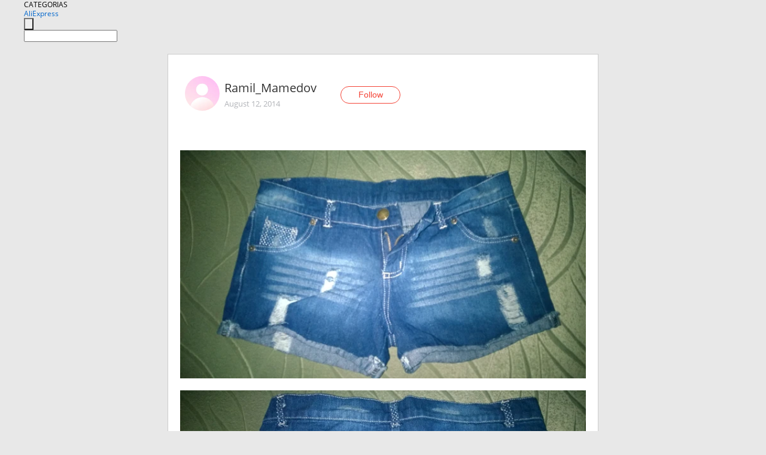

--- FILE ---
content_type: application/javascript
request_url: https://ae.mmstat.com/eg.js?t=1769028897653
body_size: 84
content:
window.goldlog=(window.goldlog||{});goldlog.Etag="JCv4IR83TRYCAQOQkeduOGr+";goldlog.stag=2;

--- FILE ---
content_type: application/javascript
request_url: https://ae.mmstat.com/eg.js?t=1769028900155
body_size: -3
content:
window.goldlog=(window.goldlog||{});goldlog.Etag="JCv4IbqYP2UCAQOQkeefguh9";goldlog.stag=2;